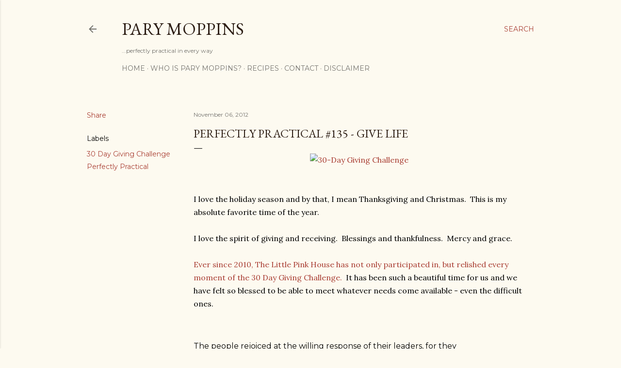

--- FILE ---
content_type: text/html; charset=utf-8
request_url: https://www.google.com/recaptcha/api2/aframe
body_size: 266
content:
<!DOCTYPE HTML><html><head><meta http-equiv="content-type" content="text/html; charset=UTF-8"></head><body><script nonce="gWCFPp6G45Q2o5z7i6wTLw">/** Anti-fraud and anti-abuse applications only. See google.com/recaptcha */ try{var clients={'sodar':'https://pagead2.googlesyndication.com/pagead/sodar?'};window.addEventListener("message",function(a){try{if(a.source===window.parent){var b=JSON.parse(a.data);var c=clients[b['id']];if(c){var d=document.createElement('img');d.src=c+b['params']+'&rc='+(localStorage.getItem("rc::a")?sessionStorage.getItem("rc::b"):"");window.document.body.appendChild(d);sessionStorage.setItem("rc::e",parseInt(sessionStorage.getItem("rc::e")||0)+1);localStorage.setItem("rc::h",'1768825176463');}}}catch(b){}});window.parent.postMessage("_grecaptcha_ready", "*");}catch(b){}</script></body></html>